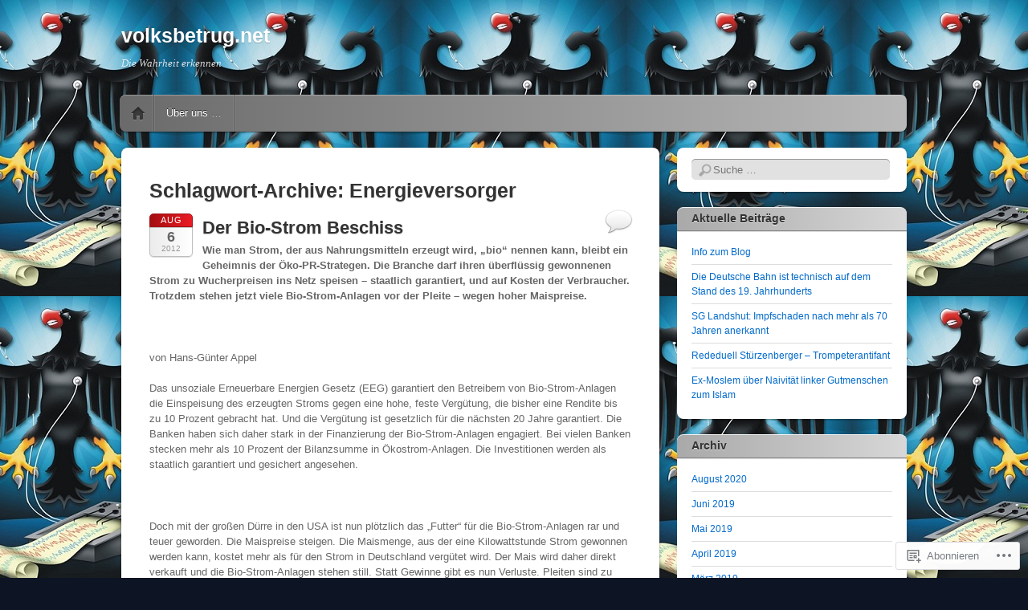

--- FILE ---
content_type: text/html; charset=UTF-8
request_url: https://volksbetrugpunktnet.wordpress.com/tag/energieversorger/
body_size: 16690
content:
<!DOCTYPE html>
<!--[if IE 6]>
<html id="ie6" lang="de-DE">
<![endif]-->
<!--[if IE 7]>
<html id="ie7" lang="de-DE">
<![endif]-->
<!--[if IE 8]>
<html id="ie8" lang="de-DE">
<![endif]-->
<!--[if !(IE 6) & !(IE 7) & !(IE 8)]><!-->
<html lang="de-DE">
<!--<![endif]-->
<head>
<meta charset="UTF-8" />
<meta name="viewport" content="width=device-width" />
<title>Energieversorger | volksbetrug.net</title>
<link rel="profile" href="http://gmpg.org/xfn/11" />
<link rel="pingback" href="https://volksbetrugpunktnet.wordpress.com/xmlrpc.php" />
<!--[if lt IE 9]>
<script src="https://s0.wp.com/wp-content/themes/pub/itheme2/js/html5.js?m=1317755580i" type="text/javascript"></script>
<![endif]-->

<meta name='robots' content='max-image-preview:large' />
<link rel='dns-prefetch' href='//s0.wp.com' />
<link rel="alternate" type="application/rss+xml" title="volksbetrug.net &raquo; Feed" href="https://volksbetrugpunktnet.wordpress.com/feed/" />
<link rel="alternate" type="application/rss+xml" title="volksbetrug.net &raquo; Kommentar-Feed" href="https://volksbetrugpunktnet.wordpress.com/comments/feed/" />
<link rel="alternate" type="application/rss+xml" title="volksbetrug.net &raquo; Energieversorger Schlagwort-Feed" href="https://volksbetrugpunktnet.wordpress.com/tag/energieversorger/feed/" />
	<script type="text/javascript">
		/* <![CDATA[ */
		function addLoadEvent(func) {
			var oldonload = window.onload;
			if (typeof window.onload != 'function') {
				window.onload = func;
			} else {
				window.onload = function () {
					oldonload();
					func();
				}
			}
		}
		/* ]]> */
	</script>
	<style id='wp-emoji-styles-inline-css'>

	img.wp-smiley, img.emoji {
		display: inline !important;
		border: none !important;
		box-shadow: none !important;
		height: 1em !important;
		width: 1em !important;
		margin: 0 0.07em !important;
		vertical-align: -0.1em !important;
		background: none !important;
		padding: 0 !important;
	}
/*# sourceURL=wp-emoji-styles-inline-css */
</style>
<link crossorigin='anonymous' rel='stylesheet' id='all-css-2-1' href='/wp-content/plugins/gutenberg-core/v22.2.0/build/styles/block-library/style.css?m=1764855221i&cssminify=yes' type='text/css' media='all' />
<style id='wp-block-library-inline-css'>
.has-text-align-justify {
	text-align:justify;
}
.has-text-align-justify{text-align:justify;}

/*# sourceURL=wp-block-library-inline-css */
</style><style id='global-styles-inline-css'>
:root{--wp--preset--aspect-ratio--square: 1;--wp--preset--aspect-ratio--4-3: 4/3;--wp--preset--aspect-ratio--3-4: 3/4;--wp--preset--aspect-ratio--3-2: 3/2;--wp--preset--aspect-ratio--2-3: 2/3;--wp--preset--aspect-ratio--16-9: 16/9;--wp--preset--aspect-ratio--9-16: 9/16;--wp--preset--color--black: #000000;--wp--preset--color--cyan-bluish-gray: #abb8c3;--wp--preset--color--white: #ffffff;--wp--preset--color--pale-pink: #f78da7;--wp--preset--color--vivid-red: #cf2e2e;--wp--preset--color--luminous-vivid-orange: #ff6900;--wp--preset--color--luminous-vivid-amber: #fcb900;--wp--preset--color--light-green-cyan: #7bdcb5;--wp--preset--color--vivid-green-cyan: #00d084;--wp--preset--color--pale-cyan-blue: #8ed1fc;--wp--preset--color--vivid-cyan-blue: #0693e3;--wp--preset--color--vivid-purple: #9b51e0;--wp--preset--gradient--vivid-cyan-blue-to-vivid-purple: linear-gradient(135deg,rgb(6,147,227) 0%,rgb(155,81,224) 100%);--wp--preset--gradient--light-green-cyan-to-vivid-green-cyan: linear-gradient(135deg,rgb(122,220,180) 0%,rgb(0,208,130) 100%);--wp--preset--gradient--luminous-vivid-amber-to-luminous-vivid-orange: linear-gradient(135deg,rgb(252,185,0) 0%,rgb(255,105,0) 100%);--wp--preset--gradient--luminous-vivid-orange-to-vivid-red: linear-gradient(135deg,rgb(255,105,0) 0%,rgb(207,46,46) 100%);--wp--preset--gradient--very-light-gray-to-cyan-bluish-gray: linear-gradient(135deg,rgb(238,238,238) 0%,rgb(169,184,195) 100%);--wp--preset--gradient--cool-to-warm-spectrum: linear-gradient(135deg,rgb(74,234,220) 0%,rgb(151,120,209) 20%,rgb(207,42,186) 40%,rgb(238,44,130) 60%,rgb(251,105,98) 80%,rgb(254,248,76) 100%);--wp--preset--gradient--blush-light-purple: linear-gradient(135deg,rgb(255,206,236) 0%,rgb(152,150,240) 100%);--wp--preset--gradient--blush-bordeaux: linear-gradient(135deg,rgb(254,205,165) 0%,rgb(254,45,45) 50%,rgb(107,0,62) 100%);--wp--preset--gradient--luminous-dusk: linear-gradient(135deg,rgb(255,203,112) 0%,rgb(199,81,192) 50%,rgb(65,88,208) 100%);--wp--preset--gradient--pale-ocean: linear-gradient(135deg,rgb(255,245,203) 0%,rgb(182,227,212) 50%,rgb(51,167,181) 100%);--wp--preset--gradient--electric-grass: linear-gradient(135deg,rgb(202,248,128) 0%,rgb(113,206,126) 100%);--wp--preset--gradient--midnight: linear-gradient(135deg,rgb(2,3,129) 0%,rgb(40,116,252) 100%);--wp--preset--font-size--small: 13px;--wp--preset--font-size--medium: 20px;--wp--preset--font-size--large: 36px;--wp--preset--font-size--x-large: 42px;--wp--preset--font-family--albert-sans: 'Albert Sans', sans-serif;--wp--preset--font-family--alegreya: Alegreya, serif;--wp--preset--font-family--arvo: Arvo, serif;--wp--preset--font-family--bodoni-moda: 'Bodoni Moda', serif;--wp--preset--font-family--bricolage-grotesque: 'Bricolage Grotesque', sans-serif;--wp--preset--font-family--cabin: Cabin, sans-serif;--wp--preset--font-family--chivo: Chivo, sans-serif;--wp--preset--font-family--commissioner: Commissioner, sans-serif;--wp--preset--font-family--cormorant: Cormorant, serif;--wp--preset--font-family--courier-prime: 'Courier Prime', monospace;--wp--preset--font-family--crimson-pro: 'Crimson Pro', serif;--wp--preset--font-family--dm-mono: 'DM Mono', monospace;--wp--preset--font-family--dm-sans: 'DM Sans', sans-serif;--wp--preset--font-family--dm-serif-display: 'DM Serif Display', serif;--wp--preset--font-family--domine: Domine, serif;--wp--preset--font-family--eb-garamond: 'EB Garamond', serif;--wp--preset--font-family--epilogue: Epilogue, sans-serif;--wp--preset--font-family--fahkwang: Fahkwang, sans-serif;--wp--preset--font-family--figtree: Figtree, sans-serif;--wp--preset--font-family--fira-sans: 'Fira Sans', sans-serif;--wp--preset--font-family--fjalla-one: 'Fjalla One', sans-serif;--wp--preset--font-family--fraunces: Fraunces, serif;--wp--preset--font-family--gabarito: Gabarito, system-ui;--wp--preset--font-family--ibm-plex-mono: 'IBM Plex Mono', monospace;--wp--preset--font-family--ibm-plex-sans: 'IBM Plex Sans', sans-serif;--wp--preset--font-family--ibarra-real-nova: 'Ibarra Real Nova', serif;--wp--preset--font-family--instrument-serif: 'Instrument Serif', serif;--wp--preset--font-family--inter: Inter, sans-serif;--wp--preset--font-family--josefin-sans: 'Josefin Sans', sans-serif;--wp--preset--font-family--jost: Jost, sans-serif;--wp--preset--font-family--libre-baskerville: 'Libre Baskerville', serif;--wp--preset--font-family--libre-franklin: 'Libre Franklin', sans-serif;--wp--preset--font-family--literata: Literata, serif;--wp--preset--font-family--lora: Lora, serif;--wp--preset--font-family--merriweather: Merriweather, serif;--wp--preset--font-family--montserrat: Montserrat, sans-serif;--wp--preset--font-family--newsreader: Newsreader, serif;--wp--preset--font-family--noto-sans-mono: 'Noto Sans Mono', sans-serif;--wp--preset--font-family--nunito: Nunito, sans-serif;--wp--preset--font-family--open-sans: 'Open Sans', sans-serif;--wp--preset--font-family--overpass: Overpass, sans-serif;--wp--preset--font-family--pt-serif: 'PT Serif', serif;--wp--preset--font-family--petrona: Petrona, serif;--wp--preset--font-family--piazzolla: Piazzolla, serif;--wp--preset--font-family--playfair-display: 'Playfair Display', serif;--wp--preset--font-family--plus-jakarta-sans: 'Plus Jakarta Sans', sans-serif;--wp--preset--font-family--poppins: Poppins, sans-serif;--wp--preset--font-family--raleway: Raleway, sans-serif;--wp--preset--font-family--roboto: Roboto, sans-serif;--wp--preset--font-family--roboto-slab: 'Roboto Slab', serif;--wp--preset--font-family--rubik: Rubik, sans-serif;--wp--preset--font-family--rufina: Rufina, serif;--wp--preset--font-family--sora: Sora, sans-serif;--wp--preset--font-family--source-sans-3: 'Source Sans 3', sans-serif;--wp--preset--font-family--source-serif-4: 'Source Serif 4', serif;--wp--preset--font-family--space-mono: 'Space Mono', monospace;--wp--preset--font-family--syne: Syne, sans-serif;--wp--preset--font-family--texturina: Texturina, serif;--wp--preset--font-family--urbanist: Urbanist, sans-serif;--wp--preset--font-family--work-sans: 'Work Sans', sans-serif;--wp--preset--spacing--20: 0.44rem;--wp--preset--spacing--30: 0.67rem;--wp--preset--spacing--40: 1rem;--wp--preset--spacing--50: 1.5rem;--wp--preset--spacing--60: 2.25rem;--wp--preset--spacing--70: 3.38rem;--wp--preset--spacing--80: 5.06rem;--wp--preset--shadow--natural: 6px 6px 9px rgba(0, 0, 0, 0.2);--wp--preset--shadow--deep: 12px 12px 50px rgba(0, 0, 0, 0.4);--wp--preset--shadow--sharp: 6px 6px 0px rgba(0, 0, 0, 0.2);--wp--preset--shadow--outlined: 6px 6px 0px -3px rgb(255, 255, 255), 6px 6px rgb(0, 0, 0);--wp--preset--shadow--crisp: 6px 6px 0px rgb(0, 0, 0);}:where(.is-layout-flex){gap: 0.5em;}:where(.is-layout-grid){gap: 0.5em;}body .is-layout-flex{display: flex;}.is-layout-flex{flex-wrap: wrap;align-items: center;}.is-layout-flex > :is(*, div){margin: 0;}body .is-layout-grid{display: grid;}.is-layout-grid > :is(*, div){margin: 0;}:where(.wp-block-columns.is-layout-flex){gap: 2em;}:where(.wp-block-columns.is-layout-grid){gap: 2em;}:where(.wp-block-post-template.is-layout-flex){gap: 1.25em;}:where(.wp-block-post-template.is-layout-grid){gap: 1.25em;}.has-black-color{color: var(--wp--preset--color--black) !important;}.has-cyan-bluish-gray-color{color: var(--wp--preset--color--cyan-bluish-gray) !important;}.has-white-color{color: var(--wp--preset--color--white) !important;}.has-pale-pink-color{color: var(--wp--preset--color--pale-pink) !important;}.has-vivid-red-color{color: var(--wp--preset--color--vivid-red) !important;}.has-luminous-vivid-orange-color{color: var(--wp--preset--color--luminous-vivid-orange) !important;}.has-luminous-vivid-amber-color{color: var(--wp--preset--color--luminous-vivid-amber) !important;}.has-light-green-cyan-color{color: var(--wp--preset--color--light-green-cyan) !important;}.has-vivid-green-cyan-color{color: var(--wp--preset--color--vivid-green-cyan) !important;}.has-pale-cyan-blue-color{color: var(--wp--preset--color--pale-cyan-blue) !important;}.has-vivid-cyan-blue-color{color: var(--wp--preset--color--vivid-cyan-blue) !important;}.has-vivid-purple-color{color: var(--wp--preset--color--vivid-purple) !important;}.has-black-background-color{background-color: var(--wp--preset--color--black) !important;}.has-cyan-bluish-gray-background-color{background-color: var(--wp--preset--color--cyan-bluish-gray) !important;}.has-white-background-color{background-color: var(--wp--preset--color--white) !important;}.has-pale-pink-background-color{background-color: var(--wp--preset--color--pale-pink) !important;}.has-vivid-red-background-color{background-color: var(--wp--preset--color--vivid-red) !important;}.has-luminous-vivid-orange-background-color{background-color: var(--wp--preset--color--luminous-vivid-orange) !important;}.has-luminous-vivid-amber-background-color{background-color: var(--wp--preset--color--luminous-vivid-amber) !important;}.has-light-green-cyan-background-color{background-color: var(--wp--preset--color--light-green-cyan) !important;}.has-vivid-green-cyan-background-color{background-color: var(--wp--preset--color--vivid-green-cyan) !important;}.has-pale-cyan-blue-background-color{background-color: var(--wp--preset--color--pale-cyan-blue) !important;}.has-vivid-cyan-blue-background-color{background-color: var(--wp--preset--color--vivid-cyan-blue) !important;}.has-vivid-purple-background-color{background-color: var(--wp--preset--color--vivid-purple) !important;}.has-black-border-color{border-color: var(--wp--preset--color--black) !important;}.has-cyan-bluish-gray-border-color{border-color: var(--wp--preset--color--cyan-bluish-gray) !important;}.has-white-border-color{border-color: var(--wp--preset--color--white) !important;}.has-pale-pink-border-color{border-color: var(--wp--preset--color--pale-pink) !important;}.has-vivid-red-border-color{border-color: var(--wp--preset--color--vivid-red) !important;}.has-luminous-vivid-orange-border-color{border-color: var(--wp--preset--color--luminous-vivid-orange) !important;}.has-luminous-vivid-amber-border-color{border-color: var(--wp--preset--color--luminous-vivid-amber) !important;}.has-light-green-cyan-border-color{border-color: var(--wp--preset--color--light-green-cyan) !important;}.has-vivid-green-cyan-border-color{border-color: var(--wp--preset--color--vivid-green-cyan) !important;}.has-pale-cyan-blue-border-color{border-color: var(--wp--preset--color--pale-cyan-blue) !important;}.has-vivid-cyan-blue-border-color{border-color: var(--wp--preset--color--vivid-cyan-blue) !important;}.has-vivid-purple-border-color{border-color: var(--wp--preset--color--vivid-purple) !important;}.has-vivid-cyan-blue-to-vivid-purple-gradient-background{background: var(--wp--preset--gradient--vivid-cyan-blue-to-vivid-purple) !important;}.has-light-green-cyan-to-vivid-green-cyan-gradient-background{background: var(--wp--preset--gradient--light-green-cyan-to-vivid-green-cyan) !important;}.has-luminous-vivid-amber-to-luminous-vivid-orange-gradient-background{background: var(--wp--preset--gradient--luminous-vivid-amber-to-luminous-vivid-orange) !important;}.has-luminous-vivid-orange-to-vivid-red-gradient-background{background: var(--wp--preset--gradient--luminous-vivid-orange-to-vivid-red) !important;}.has-very-light-gray-to-cyan-bluish-gray-gradient-background{background: var(--wp--preset--gradient--very-light-gray-to-cyan-bluish-gray) !important;}.has-cool-to-warm-spectrum-gradient-background{background: var(--wp--preset--gradient--cool-to-warm-spectrum) !important;}.has-blush-light-purple-gradient-background{background: var(--wp--preset--gradient--blush-light-purple) !important;}.has-blush-bordeaux-gradient-background{background: var(--wp--preset--gradient--blush-bordeaux) !important;}.has-luminous-dusk-gradient-background{background: var(--wp--preset--gradient--luminous-dusk) !important;}.has-pale-ocean-gradient-background{background: var(--wp--preset--gradient--pale-ocean) !important;}.has-electric-grass-gradient-background{background: var(--wp--preset--gradient--electric-grass) !important;}.has-midnight-gradient-background{background: var(--wp--preset--gradient--midnight) !important;}.has-small-font-size{font-size: var(--wp--preset--font-size--small) !important;}.has-medium-font-size{font-size: var(--wp--preset--font-size--medium) !important;}.has-large-font-size{font-size: var(--wp--preset--font-size--large) !important;}.has-x-large-font-size{font-size: var(--wp--preset--font-size--x-large) !important;}.has-albert-sans-font-family{font-family: var(--wp--preset--font-family--albert-sans) !important;}.has-alegreya-font-family{font-family: var(--wp--preset--font-family--alegreya) !important;}.has-arvo-font-family{font-family: var(--wp--preset--font-family--arvo) !important;}.has-bodoni-moda-font-family{font-family: var(--wp--preset--font-family--bodoni-moda) !important;}.has-bricolage-grotesque-font-family{font-family: var(--wp--preset--font-family--bricolage-grotesque) !important;}.has-cabin-font-family{font-family: var(--wp--preset--font-family--cabin) !important;}.has-chivo-font-family{font-family: var(--wp--preset--font-family--chivo) !important;}.has-commissioner-font-family{font-family: var(--wp--preset--font-family--commissioner) !important;}.has-cormorant-font-family{font-family: var(--wp--preset--font-family--cormorant) !important;}.has-courier-prime-font-family{font-family: var(--wp--preset--font-family--courier-prime) !important;}.has-crimson-pro-font-family{font-family: var(--wp--preset--font-family--crimson-pro) !important;}.has-dm-mono-font-family{font-family: var(--wp--preset--font-family--dm-mono) !important;}.has-dm-sans-font-family{font-family: var(--wp--preset--font-family--dm-sans) !important;}.has-dm-serif-display-font-family{font-family: var(--wp--preset--font-family--dm-serif-display) !important;}.has-domine-font-family{font-family: var(--wp--preset--font-family--domine) !important;}.has-eb-garamond-font-family{font-family: var(--wp--preset--font-family--eb-garamond) !important;}.has-epilogue-font-family{font-family: var(--wp--preset--font-family--epilogue) !important;}.has-fahkwang-font-family{font-family: var(--wp--preset--font-family--fahkwang) !important;}.has-figtree-font-family{font-family: var(--wp--preset--font-family--figtree) !important;}.has-fira-sans-font-family{font-family: var(--wp--preset--font-family--fira-sans) !important;}.has-fjalla-one-font-family{font-family: var(--wp--preset--font-family--fjalla-one) !important;}.has-fraunces-font-family{font-family: var(--wp--preset--font-family--fraunces) !important;}.has-gabarito-font-family{font-family: var(--wp--preset--font-family--gabarito) !important;}.has-ibm-plex-mono-font-family{font-family: var(--wp--preset--font-family--ibm-plex-mono) !important;}.has-ibm-plex-sans-font-family{font-family: var(--wp--preset--font-family--ibm-plex-sans) !important;}.has-ibarra-real-nova-font-family{font-family: var(--wp--preset--font-family--ibarra-real-nova) !important;}.has-instrument-serif-font-family{font-family: var(--wp--preset--font-family--instrument-serif) !important;}.has-inter-font-family{font-family: var(--wp--preset--font-family--inter) !important;}.has-josefin-sans-font-family{font-family: var(--wp--preset--font-family--josefin-sans) !important;}.has-jost-font-family{font-family: var(--wp--preset--font-family--jost) !important;}.has-libre-baskerville-font-family{font-family: var(--wp--preset--font-family--libre-baskerville) !important;}.has-libre-franklin-font-family{font-family: var(--wp--preset--font-family--libre-franklin) !important;}.has-literata-font-family{font-family: var(--wp--preset--font-family--literata) !important;}.has-lora-font-family{font-family: var(--wp--preset--font-family--lora) !important;}.has-merriweather-font-family{font-family: var(--wp--preset--font-family--merriweather) !important;}.has-montserrat-font-family{font-family: var(--wp--preset--font-family--montserrat) !important;}.has-newsreader-font-family{font-family: var(--wp--preset--font-family--newsreader) !important;}.has-noto-sans-mono-font-family{font-family: var(--wp--preset--font-family--noto-sans-mono) !important;}.has-nunito-font-family{font-family: var(--wp--preset--font-family--nunito) !important;}.has-open-sans-font-family{font-family: var(--wp--preset--font-family--open-sans) !important;}.has-overpass-font-family{font-family: var(--wp--preset--font-family--overpass) !important;}.has-pt-serif-font-family{font-family: var(--wp--preset--font-family--pt-serif) !important;}.has-petrona-font-family{font-family: var(--wp--preset--font-family--petrona) !important;}.has-piazzolla-font-family{font-family: var(--wp--preset--font-family--piazzolla) !important;}.has-playfair-display-font-family{font-family: var(--wp--preset--font-family--playfair-display) !important;}.has-plus-jakarta-sans-font-family{font-family: var(--wp--preset--font-family--plus-jakarta-sans) !important;}.has-poppins-font-family{font-family: var(--wp--preset--font-family--poppins) !important;}.has-raleway-font-family{font-family: var(--wp--preset--font-family--raleway) !important;}.has-roboto-font-family{font-family: var(--wp--preset--font-family--roboto) !important;}.has-roboto-slab-font-family{font-family: var(--wp--preset--font-family--roboto-slab) !important;}.has-rubik-font-family{font-family: var(--wp--preset--font-family--rubik) !important;}.has-rufina-font-family{font-family: var(--wp--preset--font-family--rufina) !important;}.has-sora-font-family{font-family: var(--wp--preset--font-family--sora) !important;}.has-source-sans-3-font-family{font-family: var(--wp--preset--font-family--source-sans-3) !important;}.has-source-serif-4-font-family{font-family: var(--wp--preset--font-family--source-serif-4) !important;}.has-space-mono-font-family{font-family: var(--wp--preset--font-family--space-mono) !important;}.has-syne-font-family{font-family: var(--wp--preset--font-family--syne) !important;}.has-texturina-font-family{font-family: var(--wp--preset--font-family--texturina) !important;}.has-urbanist-font-family{font-family: var(--wp--preset--font-family--urbanist) !important;}.has-work-sans-font-family{font-family: var(--wp--preset--font-family--work-sans) !important;}
/*# sourceURL=global-styles-inline-css */
</style>

<style id='classic-theme-styles-inline-css'>
/*! This file is auto-generated */
.wp-block-button__link{color:#fff;background-color:#32373c;border-radius:9999px;box-shadow:none;text-decoration:none;padding:calc(.667em + 2px) calc(1.333em + 2px);font-size:1.125em}.wp-block-file__button{background:#32373c;color:#fff;text-decoration:none}
/*# sourceURL=/wp-includes/css/classic-themes.min.css */
</style>
<link crossorigin='anonymous' rel='stylesheet' id='all-css-4-1' href='/_static/??-eJyFj+sKwjAMhV/INOyClx/is7RdnNV2LU3n8O3NFHQi6J9wzuF8IcEpgY1DoaFg8mPvBkYbjY/2wliraqsqYBeSJ8h0VS12jsurAVxunpRlXuFiURjhvSuT5CHpMjcCdU6TpyC1X9iUhAFjUiZmkBncGKCcBOQv7hljGg26h67x712Z5INeZI/SWthfUE8R5G9dXBw+DBy9dnlGD2FfbdpqvWuapj7fATt0gXA=&cssminify=yes' type='text/css' media='all' />
<link crossorigin='anonymous' rel='stylesheet' id='print-css-5-1' href='/wp-content/mu-plugins/global-print/global-print.css?m=1465851035i&cssminify=yes' type='text/css' media='print' />
<style id='jetpack-global-styles-frontend-style-inline-css'>
:root { --font-headings: unset; --font-base: unset; --font-headings-default: -apple-system,BlinkMacSystemFont,"Segoe UI",Roboto,Oxygen-Sans,Ubuntu,Cantarell,"Helvetica Neue",sans-serif; --font-base-default: -apple-system,BlinkMacSystemFont,"Segoe UI",Roboto,Oxygen-Sans,Ubuntu,Cantarell,"Helvetica Neue",sans-serif;}
/*# sourceURL=jetpack-global-styles-frontend-style-inline-css */
</style>
<link crossorigin='anonymous' rel='stylesheet' id='all-css-8-1' href='/wp-content/themes/h4/global.css?m=1420737423i&cssminify=yes' type='text/css' media='all' />
<script type="text/javascript" id="wpcom-actionbar-placeholder-js-extra">
/* <![CDATA[ */
var actionbardata = {"siteID":"34557338","postID":"0","siteURL":"https://volksbetrugpunktnet.wordpress.com","xhrURL":"https://volksbetrugpunktnet.wordpress.com/wp-admin/admin-ajax.php","nonce":"8d63a61e57","isLoggedIn":"","statusMessage":"","subsEmailDefault":"instantly","proxyScriptUrl":"https://s0.wp.com/wp-content/js/wpcom-proxy-request.js?m=1513050504i&amp;ver=20211021","i18n":{"followedText":"Neue Beitr\u00e4ge von dieser Website erscheinen nun in deinem \u003Ca href=\"https://wordpress.com/reader\"\u003EReader\u003C/a\u003E","foldBar":"Diese Leiste einklappen","unfoldBar":"Diese Leiste aufklappen","shortLinkCopied":"Kurzlink in Zwischenablage kopiert"}};
//# sourceURL=wpcom-actionbar-placeholder-js-extra
/* ]]> */
</script>
<script type="text/javascript" id="jetpack-mu-wpcom-settings-js-before">
/* <![CDATA[ */
var JETPACK_MU_WPCOM_SETTINGS = {"assetsUrl":"https://s0.wp.com/wp-content/mu-plugins/jetpack-mu-wpcom-plugin/moon/jetpack_vendor/automattic/jetpack-mu-wpcom/src/build/"};
//# sourceURL=jetpack-mu-wpcom-settings-js-before
/* ]]> */
</script>
<script crossorigin='anonymous' type='text/javascript'  src='/wp-content/js/rlt-proxy.js?m=1720530689i'></script>
<script type="text/javascript" id="rlt-proxy-js-after">
/* <![CDATA[ */
	rltInitialize( {"token":null,"iframeOrigins":["https:\/\/widgets.wp.com"]} );
//# sourceURL=rlt-proxy-js-after
/* ]]> */
</script>
<link rel="EditURI" type="application/rsd+xml" title="RSD" href="https://volksbetrugpunktnet.wordpress.com/xmlrpc.php?rsd" />
<meta name="generator" content="WordPress.com" />

<!-- Jetpack Open Graph Tags -->
<meta property="og:type" content="website" />
<meta property="og:title" content="Energieversorger &#8211; volksbetrug.net" />
<meta property="og:url" content="https://volksbetrugpunktnet.wordpress.com/tag/energieversorger/" />
<meta property="og:site_name" content="volksbetrug.net" />
<meta property="og:image" content="https://secure.gravatar.com/blavatar/b7f6c194dfe92ddfe3c8661de1e76161d6f3dac301223d4a67a6dc011b5c4b0f?s=200&#038;ts=1768982491" />
<meta property="og:image:width" content="200" />
<meta property="og:image:height" content="200" />
<meta property="og:image:alt" content="" />
<meta property="og:locale" content="de_DE" />
<meta property="fb:app_id" content="249643311490" />
<meta name="twitter:creator" content="@VOLKSBETRUG" />
<meta name="twitter:site" content="@VOLKSBETRUG" />

<!-- End Jetpack Open Graph Tags -->
<link rel="shortcut icon" type="image/x-icon" href="https://secure.gravatar.com/blavatar/b7f6c194dfe92ddfe3c8661de1e76161d6f3dac301223d4a67a6dc011b5c4b0f?s=32" sizes="16x16" />
<link rel="icon" type="image/x-icon" href="https://secure.gravatar.com/blavatar/b7f6c194dfe92ddfe3c8661de1e76161d6f3dac301223d4a67a6dc011b5c4b0f?s=32" sizes="16x16" />
<link rel="apple-touch-icon" href="https://secure.gravatar.com/blavatar/b7f6c194dfe92ddfe3c8661de1e76161d6f3dac301223d4a67a6dc011b5c4b0f?s=114" />
<link rel='openid.server' href='https://volksbetrugpunktnet.wordpress.com/?openidserver=1' />
<link rel='openid.delegate' href='https://volksbetrugpunktnet.wordpress.com/' />
<link rel="search" type="application/opensearchdescription+xml" href="https://volksbetrugpunktnet.wordpress.com/osd.xml" title="volksbetrug.net" />
<link rel="search" type="application/opensearchdescription+xml" href="https://s1.wp.com/opensearch.xml" title="WordPress.com" />
		<style type="text/css">
			.recentcomments a {
				display: inline !important;
				padding: 0 !important;
				margin: 0 !important;
			}

			table.recentcommentsavatartop img.avatar, table.recentcommentsavatarend img.avatar {
				border: 0px;
				margin: 0;
			}

			table.recentcommentsavatartop a, table.recentcommentsavatarend a {
				border: 0px !important;
				background-color: transparent !important;
			}

			td.recentcommentsavatarend, td.recentcommentsavatartop {
				padding: 0px 0px 1px 0px;
				margin: 0px;
			}

			td.recentcommentstextend {
				border: none !important;
				padding: 0px 0px 2px 10px;
			}

			.rtl td.recentcommentstextend {
				padding: 0px 10px 2px 0px;
			}

			td.recentcommentstexttop {
				border: none;
				padding: 0px 0px 0px 10px;
			}

			.rtl td.recentcommentstexttop {
				padding: 0px 10px 0px 0px;
			}
		</style>
		<meta name="description" content="Beiträge über Energieversorger von volksbetrugpunktnet" />
	<style type="text/css">
			#site-title a,
		#site-description {
			color: #ffffff !important;
		}
		</style>
	<style type="text/css" id="custom-background-css">
body.custom-background { background-image: url("https://volksbetrugpunktnet.files.wordpress.com/2013/07/idr4.jpg"); background-position: center top; background-size: auto; background-repeat: repeat; background-attachment: scroll; }
</style>
	</head>

<body class="archive tag tag-energieversorger tag-1388865 custom-background wp-theme-pubitheme2 customizer-styles-applied indexed jetpack-reblog-enabled">
<div id="page" class="hfeed">
	<header id="masthead" role="banner">
		<hgroup>
			<h1 id="site-title"><a href="https://volksbetrugpunktnet.wordpress.com/" title="volksbetrug.net" rel="home">volksbetrug.net</a></h1>
			<h2 id="site-description">Die Wahrheit erkennen</h2>
		</hgroup>

				<nav id="access" role="navigation">
			<h1 class="assistive-text section-heading">Hauptmenü</h1>
			<div class="assistive-text skip-link"><a href="#content" title="Zum Inhalt springen">Zum Inhalt springen</a></div>

			<div class="menu"><ul>
<li ><a href="https://volksbetrugpunktnet.wordpress.com/">Startseite</a></li><li class="page_item page-item-2"><a href="https://volksbetrugpunktnet.wordpress.com/about/">Über uns &#8230;</a></li>
</ul></div>
		</nav><!-- #access -->
	</header><!-- #masthead -->

	<div id="main">
		<section id="primary">
			<div id="content" role="main">

			
				<header class="page-header">
					<h1 class="page-title">Schlagwort-Archive: <span>Energieversorger</span></h1>

									</header>

				
					<nav id="nav-above">
		<h1 class="assistive-text section-heading">Beitragsnavigation</h1>

	
	</nav><!-- #nav-above -->
	
								
					
<article id="post-6661" class="post-6661 post type-post status-publish format-standard hentry category-brd-medien category-finanzen category-politik tag-eeg tag-energieversorger tag-engagiert tag-envia tag-erneuerbare-energien-gesetz tag-klima tag-klimawandel tag-klimawende tag-strom tag-strompreise tag-stromtarifrechner tag-stromtarifwechsel tag-vattenfall tag-volksbetrug tag-volksbetrug-net">
	<header class="entry-header">
		
		<div class="post-date">
					<a href="https://volksbetrugpunktnet.wordpress.com/2012/08/06/der-bio-strom-beschiss/" title="Permalink zu Der Bio-Strom Beschiss" rel="bookmark">
				<span class="month">Aug</span>
				<span class="day">6</span>
				<span class="year">2012</span>
			</a>
				</div>

				
							<h1 class="entry-title">
									<a href="https://volksbetrugpunktnet.wordpress.com/2012/08/06/der-bio-strom-beschiss/" rel="bookmark">Der Bio-Strom Beschiss</a>
							</h1>
			</header><!-- .entry-header -->

		<div class="entry-content">
		<p><strong>Wie man Strom, der aus Nahrungsmitteln erzeugt wird, &#8222;bio&#8220; nennen kann, bleibt ein Geheimnis der Öko-PR-Strategen. Die Branche darf ihren überflüssig gewonnenen Strom zu Wucherpreisen ins Netz speisen &#8211; staatlich garantiert, und auf Kosten der Verbraucher. Trotzdem stehen jetzt viele Bio-Strom-Anlagen vor der Pleite &#8211; wegen hoher Maispreise. </strong></p>
<p>&nbsp;</p>
<p>von Hans-Günter Appel</p>
<p>Das unsoziale Erneuerbare Energien Gesetz (EEG) garantiert den Betreibern von Bio-Strom-Anlagen die Einspeisung des erzeugten Stroms gegen eine hohe, feste Vergütung, die bisher eine Rendite bis zu 10 Prozent gebracht hat. Und die Vergütung ist gesetzlich für die nächsten 20 Jahre garantiert. Die Banken haben sich daher stark in der Finanzierung der Bio-Strom-Anlagen engagiert. Bei vielen Banken stecken mehr als 10 Prozent der Bilanzsumme in Ökostrom-Anlagen. Die Investitionen werden als staatlich garantiert und gesichert angesehen.</p>
<p>&nbsp;</p>
<p>Doch mit der großen Dürre in den USA ist nun plötzlich das „Futter“ für die Bio-Strom-Anlagen rar und teuer geworden. Die Maispreise steigen. Die Maismenge, aus der eine Kilowattstunde Strom gewonnen werden kann, kostet mehr als für den Strom in Deutschland vergütet wird. Der Mais wird daher direkt verkauft und die Bio-Strom-Anlagen stehen still. Statt Gewinne gibt es nun Verluste. Pleiten sind zu erwarten. Und die Banken werden vergeblich auf Zinsen und die Rückzahlung der Kredite hoffen.</p>
<p>&nbsp;</p>
<p>Das unsoziale EEG hat nun auch die Ökostrom-Gewinner erreicht, die bisher bei der Umverteilung von unten noch oben kräftig profitiert hatten. Es zeigt sich wieder einmal, dass Subventionen letztendlich denjenigen treffen, der einen Vorteil haben sollte. Das planwirtschaftliche EEG passt nicht in eine freie Marktwirtschaft. Es macht uns alle ärmer durch weiter schnell steigende Strompreise. Es schadet massiv der deutschen Volkswirtschaft.</p>
<p>&nbsp;</p>
<p>Die Nationale Anti-EEG Bewegung e.V. (NAEB), <a href="http://www.naeb.info/" target="_blank">www.naeb.info</a>,  fordert daher von der Regierung und den Abgeordneten, den Amtseid zu erfüllen und Schaden vom deutschen Volk abzuwenden. Dazu gehört die Abschaffung des unsozialen EEG. Helfen Sie uns dabei und werden Sie Mitglied bei NAEB. Nur vereint können wir die Umweltzerstörung durch die Verspargelung der Landschaft mit immer größeren Windrädern, durch die Bedeckung immer größerer Flächen mit unrentablen Solar-Strom-Anlagen und durch Mais-Monokulturen beenden.</p>
<p>&nbsp;</p>
<p><strong>Erhöhung der Ökostrom-Umlage kostet deutsche Haushalte 1.120 Euro </strong></p>
<div id=":33i">Der Anstieg der EEG-Umlage für die Förderung der erneuerbaren Energien im kommenden Jahr wird einen deutschen Musterhaushalt (Verbrauch 4.000 Kilowattstunden) mit 1.120 Euro belasten. Das berichtet die &#8222;Bild-Zeitung&#8220; unter Berufung auf Berechnungen des Rheinisch-Westfälischen Instituts für Wirtschaftsforschung (RWI).</div>
<div></div>
<div>So werde die Ökosteuer-Umlage aller Voraussicht nach von derzeit 3,6 Cent auf 5 Cent je Kilowattstunde Strom ansteigen. Die Mehrkosten für einen Durchschnittshaushalt würden demnach 56 Euro im Jahr betragen. Manuel Frondel, RWI-Energie-Experte, sagte der &#8222;Bild-Zeitung&#8220;: &#8222;Wir zahlen die Ökostrom-Umlage noch mindestens 20 Jahre, also bis 2032. Ein durchschnittlicher Haushalt hat durch die Erhöhung der EEG-Umlage insgesamt Mehrkosten von 1120 Euro.&#8220;</div>
<p><a href="http://www.naeb.info/" target="_blank">www.naeb.info</a></p>
			</div><!-- .entry-content -->
	
	<footer class="entry-meta">
					von <a href="https://volksbetrugpunktnet.wordpress.com" title="Besuche volksbetrugpunktnets Website" rel="author external">volksbetrugpunktnet</a>
						<span class="sep"> &#149; </span>
			<span class="cat-links">
				Veröffentlicht in <a href="https://volksbetrugpunktnet.wordpress.com/category/brd-medien/" rel="category tag">BRD Medien</a>, <a href="https://volksbetrugpunktnet.wordpress.com/category/finanzen/" rel="category tag">Finanzen</a>, <a href="https://volksbetrugpunktnet.wordpress.com/category/politik/" rel="category tag">Politik</a>			</span>
			
			<span class="sep"> &#149; </span><span class="tag-links">Verschlagwortet mit <a href="https://volksbetrugpunktnet.wordpress.com/tag/eeg/" rel="tag">eeg</a>, <a href="https://volksbetrugpunktnet.wordpress.com/tag/energieversorger/" rel="tag">Energieversorger</a>, <a href="https://volksbetrugpunktnet.wordpress.com/tag/engagiert/" rel="tag">engagiert</a>, <a href="https://volksbetrugpunktnet.wordpress.com/tag/envia/" rel="tag">Envia</a>, <a href="https://volksbetrugpunktnet.wordpress.com/tag/erneuerbare-energien-gesetz/" rel="tag">erneuerbare energien gesetz</a>, <a href="https://volksbetrugpunktnet.wordpress.com/tag/klima/" rel="tag">Klima</a>, <a href="https://volksbetrugpunktnet.wordpress.com/tag/klimawandel/" rel="tag">Klimawandel</a>, <a href="https://volksbetrugpunktnet.wordpress.com/tag/klimawende/" rel="tag">Klimawende</a>, <a href="https://volksbetrugpunktnet.wordpress.com/tag/strom/" rel="tag">strom</a>, <a href="https://volksbetrugpunktnet.wordpress.com/tag/strompreise/" rel="tag">Strompreise</a>, <a href="https://volksbetrugpunktnet.wordpress.com/tag/stromtarifrechner/" rel="tag">Stromtarifrechner</a>, <a href="https://volksbetrugpunktnet.wordpress.com/tag/stromtarifwechsel/" rel="tag">Stromtarifwechsel</a>, <a href="https://volksbetrugpunktnet.wordpress.com/tag/vattenfall/" rel="tag">Vattenfall</a>, <a href="https://volksbetrugpunktnet.wordpress.com/tag/volksbetrug/" rel="tag">volksbetrug</a>, <a href="https://volksbetrugpunktnet.wordpress.com/tag/volksbetrug-net/" rel="tag">volksbetrug.net</a></span>
					
				<div class="comments-link">
			<a href="https://volksbetrugpunktnet.wordpress.com/2012/08/06/der-bio-strom-beschiss/#respond"><span class="no-replies">0</span></a>		</div>
			</footer><!-- #entry-meta -->
</article><!-- #post-6661 -->

				
					<nav id="nav-below">
		<h1 class="assistive-text section-heading">Beitragsnavigation</h1>

	
	</nav><!-- #nav-below -->
	
			
			</div><!-- #content -->
		</section><!-- #primary -->

		<div id="secondary" class="widget-area" role="complementary">
					<aside id="search-2" class="widget widget_search">	<form method="get" id="searchform" action="https://volksbetrugpunktnet.wordpress.com/">
		<label for="s" class="assistive-text">Suchen</label>
		<input type="text" class="field" name="s" id="s" placeholder="Suche &hellip;" />
		<input type="submit" class="submit" name="submit" id="searchsubmit" value="Suchen" />
	</form>
</aside>
		<aside id="recent-posts-2" class="widget widget_recent_entries">
		<h1 class="widget-title">Aktuelle Beiträge</h1>
		<ul>
											<li>
					<a href="https://volksbetrugpunktnet.wordpress.com/2020/08/24/__trashed-5__trashed-2__trashed/">Info zum Blog</a>
									</li>
											<li>
					<a href="https://volksbetrugpunktnet.wordpress.com/2019/06/23/die-deutsche-bahn-ist-technisch-auf-dem-stand-des-19-jahrhunderts/">Die Deutsche Bahn ist technisch auf dem Stand des 19.&nbsp;Jahrhunderts</a>
									</li>
											<li>
					<a href="https://volksbetrugpunktnet.wordpress.com/2019/06/22/sg-landshut-impfschaden-nach-mehr-als-70-jahren-anerkannt/">SG Landshut: Impfschaden nach mehr als 70 Jahren&nbsp;anerkannt</a>
									</li>
											<li>
					<a href="https://volksbetrugpunktnet.wordpress.com/2019/06/22/rededuell-stuerzenberger-trompeterantifant/">Rededuell Stürzenberger &#8211; Trompeterantifant</a>
									</li>
											<li>
					<a href="https://volksbetrugpunktnet.wordpress.com/2019/06/16/ex-moslem-ueber-naivitaet-linker-gutmenschen-zum-islam/">Ex-Moslem über Naivität linker Gutmenschen zum&nbsp;Islam</a>
									</li>
					</ul>

		</aside><aside id="archives-2" class="widget widget_archive"><h1 class="widget-title">Archiv</h1>
			<ul>
					<li><a href='https://volksbetrugpunktnet.wordpress.com/2020/08/'>August 2020</a></li>
	<li><a href='https://volksbetrugpunktnet.wordpress.com/2019/06/'>Juni 2019</a></li>
	<li><a href='https://volksbetrugpunktnet.wordpress.com/2019/05/'>Mai 2019</a></li>
	<li><a href='https://volksbetrugpunktnet.wordpress.com/2019/04/'>April 2019</a></li>
	<li><a href='https://volksbetrugpunktnet.wordpress.com/2019/03/'>März 2019</a></li>
	<li><a href='https://volksbetrugpunktnet.wordpress.com/2019/02/'>Februar 2019</a></li>
	<li><a href='https://volksbetrugpunktnet.wordpress.com/2019/01/'>Januar 2019</a></li>
	<li><a href='https://volksbetrugpunktnet.wordpress.com/2018/12/'>Dezember 2018</a></li>
	<li><a href='https://volksbetrugpunktnet.wordpress.com/2018/11/'>November 2018</a></li>
	<li><a href='https://volksbetrugpunktnet.wordpress.com/2018/10/'>Oktober 2018</a></li>
	<li><a href='https://volksbetrugpunktnet.wordpress.com/2018/09/'>September 2018</a></li>
	<li><a href='https://volksbetrugpunktnet.wordpress.com/2018/08/'>August 2018</a></li>
	<li><a href='https://volksbetrugpunktnet.wordpress.com/2018/07/'>Juli 2018</a></li>
	<li><a href='https://volksbetrugpunktnet.wordpress.com/2018/06/'>Juni 2018</a></li>
	<li><a href='https://volksbetrugpunktnet.wordpress.com/2018/05/'>Mai 2018</a></li>
	<li><a href='https://volksbetrugpunktnet.wordpress.com/2018/04/'>April 2018</a></li>
	<li><a href='https://volksbetrugpunktnet.wordpress.com/2018/03/'>März 2018</a></li>
	<li><a href='https://volksbetrugpunktnet.wordpress.com/2018/02/'>Februar 2018</a></li>
	<li><a href='https://volksbetrugpunktnet.wordpress.com/2018/01/'>Januar 2018</a></li>
	<li><a href='https://volksbetrugpunktnet.wordpress.com/2017/12/'>Dezember 2017</a></li>
	<li><a href='https://volksbetrugpunktnet.wordpress.com/2017/11/'>November 2017</a></li>
	<li><a href='https://volksbetrugpunktnet.wordpress.com/2017/10/'>Oktober 2017</a></li>
	<li><a href='https://volksbetrugpunktnet.wordpress.com/2017/09/'>September 2017</a></li>
	<li><a href='https://volksbetrugpunktnet.wordpress.com/2017/08/'>August 2017</a></li>
	<li><a href='https://volksbetrugpunktnet.wordpress.com/2017/07/'>Juli 2017</a></li>
	<li><a href='https://volksbetrugpunktnet.wordpress.com/2017/06/'>Juni 2017</a></li>
	<li><a href='https://volksbetrugpunktnet.wordpress.com/2017/05/'>Mai 2017</a></li>
	<li><a href='https://volksbetrugpunktnet.wordpress.com/2017/04/'>April 2017</a></li>
	<li><a href='https://volksbetrugpunktnet.wordpress.com/2017/03/'>März 2017</a></li>
	<li><a href='https://volksbetrugpunktnet.wordpress.com/2017/02/'>Februar 2017</a></li>
	<li><a href='https://volksbetrugpunktnet.wordpress.com/2017/01/'>Januar 2017</a></li>
	<li><a href='https://volksbetrugpunktnet.wordpress.com/2016/12/'>Dezember 2016</a></li>
	<li><a href='https://volksbetrugpunktnet.wordpress.com/2016/11/'>November 2016</a></li>
	<li><a href='https://volksbetrugpunktnet.wordpress.com/2016/10/'>Oktober 2016</a></li>
	<li><a href='https://volksbetrugpunktnet.wordpress.com/2016/09/'>September 2016</a></li>
	<li><a href='https://volksbetrugpunktnet.wordpress.com/2016/08/'>August 2016</a></li>
	<li><a href='https://volksbetrugpunktnet.wordpress.com/2016/07/'>Juli 2016</a></li>
	<li><a href='https://volksbetrugpunktnet.wordpress.com/2016/06/'>Juni 2016</a></li>
	<li><a href='https://volksbetrugpunktnet.wordpress.com/2016/05/'>Mai 2016</a></li>
	<li><a href='https://volksbetrugpunktnet.wordpress.com/2016/04/'>April 2016</a></li>
	<li><a href='https://volksbetrugpunktnet.wordpress.com/2016/03/'>März 2016</a></li>
	<li><a href='https://volksbetrugpunktnet.wordpress.com/2016/02/'>Februar 2016</a></li>
	<li><a href='https://volksbetrugpunktnet.wordpress.com/2016/01/'>Januar 2016</a></li>
	<li><a href='https://volksbetrugpunktnet.wordpress.com/2015/12/'>Dezember 2015</a></li>
	<li><a href='https://volksbetrugpunktnet.wordpress.com/2015/11/'>November 2015</a></li>
	<li><a href='https://volksbetrugpunktnet.wordpress.com/2015/10/'>Oktober 2015</a></li>
	<li><a href='https://volksbetrugpunktnet.wordpress.com/2015/09/'>September 2015</a></li>
	<li><a href='https://volksbetrugpunktnet.wordpress.com/2015/08/'>August 2015</a></li>
	<li><a href='https://volksbetrugpunktnet.wordpress.com/2015/07/'>Juli 2015</a></li>
	<li><a href='https://volksbetrugpunktnet.wordpress.com/2015/06/'>Juni 2015</a></li>
	<li><a href='https://volksbetrugpunktnet.wordpress.com/2015/05/'>Mai 2015</a></li>
	<li><a href='https://volksbetrugpunktnet.wordpress.com/2015/04/'>April 2015</a></li>
	<li><a href='https://volksbetrugpunktnet.wordpress.com/2015/03/'>März 2015</a></li>
	<li><a href='https://volksbetrugpunktnet.wordpress.com/2015/02/'>Februar 2015</a></li>
	<li><a href='https://volksbetrugpunktnet.wordpress.com/2015/01/'>Januar 2015</a></li>
	<li><a href='https://volksbetrugpunktnet.wordpress.com/2014/12/'>Dezember 2014</a></li>
	<li><a href='https://volksbetrugpunktnet.wordpress.com/2014/11/'>November 2014</a></li>
	<li><a href='https://volksbetrugpunktnet.wordpress.com/2014/10/'>Oktober 2014</a></li>
	<li><a href='https://volksbetrugpunktnet.wordpress.com/2014/09/'>September 2014</a></li>
	<li><a href='https://volksbetrugpunktnet.wordpress.com/2014/08/'>August 2014</a></li>
	<li><a href='https://volksbetrugpunktnet.wordpress.com/2014/07/'>Juli 2014</a></li>
	<li><a href='https://volksbetrugpunktnet.wordpress.com/2014/06/'>Juni 2014</a></li>
	<li><a href='https://volksbetrugpunktnet.wordpress.com/2014/05/'>Mai 2014</a></li>
	<li><a href='https://volksbetrugpunktnet.wordpress.com/2014/04/'>April 2014</a></li>
	<li><a href='https://volksbetrugpunktnet.wordpress.com/2014/03/'>März 2014</a></li>
	<li><a href='https://volksbetrugpunktnet.wordpress.com/2014/02/'>Februar 2014</a></li>
	<li><a href='https://volksbetrugpunktnet.wordpress.com/2014/01/'>Januar 2014</a></li>
	<li><a href='https://volksbetrugpunktnet.wordpress.com/2013/12/'>Dezember 2013</a></li>
	<li><a href='https://volksbetrugpunktnet.wordpress.com/2013/11/'>November 2013</a></li>
	<li><a href='https://volksbetrugpunktnet.wordpress.com/2013/10/'>Oktober 2013</a></li>
	<li><a href='https://volksbetrugpunktnet.wordpress.com/2013/09/'>September 2013</a></li>
	<li><a href='https://volksbetrugpunktnet.wordpress.com/2013/08/'>August 2013</a></li>
	<li><a href='https://volksbetrugpunktnet.wordpress.com/2013/07/'>Juli 2013</a></li>
	<li><a href='https://volksbetrugpunktnet.wordpress.com/2013/06/'>Juni 2013</a></li>
	<li><a href='https://volksbetrugpunktnet.wordpress.com/2013/05/'>Mai 2013</a></li>
	<li><a href='https://volksbetrugpunktnet.wordpress.com/2013/04/'>April 2013</a></li>
	<li><a href='https://volksbetrugpunktnet.wordpress.com/2013/03/'>März 2013</a></li>
	<li><a href='https://volksbetrugpunktnet.wordpress.com/2013/02/'>Februar 2013</a></li>
	<li><a href='https://volksbetrugpunktnet.wordpress.com/2013/01/'>Januar 2013</a></li>
	<li><a href='https://volksbetrugpunktnet.wordpress.com/2012/12/'>Dezember 2012</a></li>
	<li><a href='https://volksbetrugpunktnet.wordpress.com/2012/11/'>November 2012</a></li>
	<li><a href='https://volksbetrugpunktnet.wordpress.com/2012/10/'>Oktober 2012</a></li>
	<li><a href='https://volksbetrugpunktnet.wordpress.com/2012/09/'>September 2012</a></li>
	<li><a href='https://volksbetrugpunktnet.wordpress.com/2012/08/'>August 2012</a></li>
	<li><a href='https://volksbetrugpunktnet.wordpress.com/2012/07/'>Juli 2012</a></li>
	<li><a href='https://volksbetrugpunktnet.wordpress.com/2012/06/'>Juni 2012</a></li>
	<li><a href='https://volksbetrugpunktnet.wordpress.com/2012/05/'>Mai 2012</a></li>
	<li><a href='https://volksbetrugpunktnet.wordpress.com/2012/04/'>April 2012</a></li>
			</ul>

			</aside><aside id="categories-2" class="widget widget_categories"><h1 class="widget-title">Kategorien</h1>
			<ul>
					<li class="cat-item cat-item-109941"><a href="https://volksbetrugpunktnet.wordpress.com/category/aufklarung/">Aufklärung</a>
</li>
	<li class="cat-item cat-item-96768452"><a href="https://volksbetrugpunktnet.wordpress.com/category/aus-allen-regionen-der-welt/">Aus allen Regionen der Welt</a>
</li>
	<li class="cat-item cat-item-2440"><a href="https://volksbetrugpunktnet.wordpress.com/category/osterreich/">Österreich</a>
</li>
	<li class="cat-item cat-item-172783"><a href="https://volksbetrugpunktnet.wordpress.com/category/uberwachung/">Überwachung</a>
</li>
	<li class="cat-item cat-item-218379"><a href="https://volksbetrugpunktnet.wordpress.com/category/brd/">BRD</a>
</li>
	<li class="cat-item cat-item-66356191"><a href="https://volksbetrugpunktnet.wordpress.com/category/brd-behorden/">BRD Behörden</a>
</li>
	<li class="cat-item cat-item-87037202"><a href="https://volksbetrugpunktnet.wordpress.com/category/brd-hetz-und-propagandaseiten/">BRD Hetz- und Propagandaseiten</a>
</li>
	<li class="cat-item cat-item-10704654"><a href="https://volksbetrugpunktnet.wordpress.com/category/brd-justiz/">BRD Justiz</a>
</li>
	<li class="cat-item cat-item-53455520"><a href="https://volksbetrugpunktnet.wordpress.com/category/brd-medien/">BRD Medien</a>
</li>
	<li class="cat-item cat-item-57861037"><a href="https://volksbetrugpunktnet.wordpress.com/category/brd-parteien/">BRD Parteien</a>
</li>
	<li class="cat-item cat-item-405749"><a href="https://volksbetrugpunktnet.wordpress.com/category/deutsche-geschichte/">Deutsche Geschichte</a>
</li>
	<li class="cat-item cat-item-15344"><a href="https://volksbetrugpunktnet.wordpress.com/category/deutschland/">Deutschland</a>
</li>
	<li class="cat-item cat-item-297410"><a href="https://volksbetrugpunktnet.wordpress.com/category/dokumentationen/">Dokumentationen</a>
</li>
	<li class="cat-item cat-item-2702"><a href="https://volksbetrugpunktnet.wordpress.com/category/eu/">EU</a>
</li>
	<li class="cat-item cat-item-10990"><a href="https://volksbetrugpunktnet.wordpress.com/category/europa/">Europa</a>
</li>
	<li class="cat-item cat-item-152112"><a href="https://volksbetrugpunktnet.wordpress.com/category/finanzen/">Finanzen</a>
</li>
	<li class="cat-item cat-item-25957"><a href="https://volksbetrugpunktnet.wordpress.com/category/geschichte/">Geschichte</a>
</li>
	<li class="cat-item cat-item-4968977"><a href="https://volksbetrugpunktnet.wordpress.com/category/gesellschaft-soziales/">Gesellschaft &amp; Soziales</a>
</li>
	<li class="cat-item cat-item-5427949"><a href="https://volksbetrugpunktnet.wordpress.com/category/gesetzesgrundlagen/">Gesetzesgrundlagen</a>
</li>
	<li class="cat-item cat-item-35167653"><a href="https://volksbetrugpunktnet.wordpress.com/category/gesundheit-2/">Gesundheit</a>
</li>
	<li class="cat-item cat-item-758396"><a href="https://volksbetrugpunktnet.wordpress.com/category/karikaturen/">Karikaturen</a>
</li>
	<li class="cat-item cat-item-1545747"><a href="https://volksbetrugpunktnet.wordpress.com/category/kurznachrichten/">Kurznachrichten</a>
</li>
	<li class="cat-item cat-item-6861"><a href="https://volksbetrugpunktnet.wordpress.com/category/politik/">Politik</a>
</li>
	<li class="cat-item cat-item-7056"><a href="https://volksbetrugpunktnet.wordpress.com/category/satire/">Satire</a>
</li>
	<li class="cat-item cat-item-14320"><a href="https://volksbetrugpunktnet.wordpress.com/category/schweiz/">Schweiz</a>
</li>
	<li class="cat-item cat-item-3564"><a href="https://volksbetrugpunktnet.wordpress.com/category/sonstiges/">Sonstiges</a>
</li>
	<li class="cat-item cat-item-31473"><a href="https://volksbetrugpunktnet.wordpress.com/category/umwelt/">Umwelt</a>
</li>
	<li class="cat-item cat-item-699"><a href="https://volksbetrugpunktnet.wordpress.com/category/usa/">USA</a>
</li>
	<li class="cat-item cat-item-23524"><a href="https://volksbetrugpunktnet.wordpress.com/category/wirtschaft/">Wirtschaft</a>
</li>
	<li class="cat-item cat-item-13444"><a href="https://volksbetrugpunktnet.wordpress.com/category/zitate/">Zitate</a>
</li>
			</ul>

			</aside><aside id="meta-2" class="widget widget_meta"><h1 class="widget-title">Meta</h1>
		<ul>
			<li><a class="click-register" href="https://wordpress.com/start/de?ref=wplogin">Konto erstellen</a></li>			<li><a href="https://volksbetrugpunktnet.wordpress.com/wp-login.php">Anmelden</a></li>
			<li><a href="https://volksbetrugpunktnet.wordpress.com/feed/">Feed der Einträge</a></li>
			<li><a href="https://volksbetrugpunktnet.wordpress.com/comments/feed/">Kommentare-Feed</a></li>

			<li><a href="https://wordpress.com/" title="Powered by WordPress, state-of-the-art semantic personal publishing platform.">WordPress.com</a></li>
		</ul>

		</aside><aside id="linkcat-1356" class="widget widget_links"><h1 class="widget-title">Blogroll</h1>
	<ul class='xoxo blogroll'>
<li><a href="http://alles-schallundrauch.blogspot.de/" rel="friend noopener" title="Alles Schall und Rauch" target="_blank">Alles Schall und Rauch</a></li>
<li><a href="http://www.antizensur.de/">Antizensur</a></li>
<li><a href="https://bachheimer.com/" rel="noopener" target="_blank">Bachheimer Blog</a></li>
<li><a href="http://www.kulturstudio.info/" rel="noopener" target="_blank">Das Kulturstudio</a></li>
<li><a href="http://deutschland-pranger.de/b2evolution/index.php" rel="noopener" target="_blank">Deutschland Pranger</a></li>
<li><a href="http://www.identitaere-bewegung.de/" rel="noopener" target="_blank">Die Identitäre Bewegung &#8211; Patriotische Kräfte für die Heimat</a></li>
<li><a href="http://einprozent.de/" rel="noopener" target="_blank">Ein Prozent für Deutschland</a></li>
<li><a href="https://fragdenstaat.de/" rel="noopener" target="_blank">Frag den Staat</a></li>
<li><a href="http://www.freigeistforum.com/forum/index.php">Freigeist Forum</a></li>
<li><a href="http://hartgeld.com/" rel="noopener" title="Hartgeld.com ist im Juni 2006 aus einer Klub-Website heraus entstanden und inzwischen zur meistgelesenen deutschsprachigen Website für Gold, Silber, Krisenvorsorge aufgestiegen und wird von Walter K. Eichelburg über seine Hartgeld GmbH betrieben." target="_blank">Hardgeld</a></li>
<li><a href="http://www.jahrhundertlüge.de/" rel="friend noopener" target="_blank">IDR &#8211; Initiative für Demokratie und Rechtsstaatlichkeit</a></li>
<li><a href="http://www.jungefreiheit.de/" rel="noopener" target="_blank">Junge Freiheit</a></li>
<li><a href="https://www.refcrime.info/de/Home/Index" rel="noopener" target="_blank">Karte der Migrantenkriminalität</a></li>
<li><a href="http://lautschriften.wordpress.com/" rel="noopener" target="_blank">Lautschriften</a></li>
<li><a href="http://opposition24.com/" rel="noopener" title="Nachrichten aus der Postdemokratie" target="_blank">Opposition24</a></li>
<li><a href="http://www.preussischer-anzeiger.de/" rel="noopener" target="_blank">Preussischer Anzeiger</a></li>
<li><a href="http://reform2014.wordpress.com/" rel="noopener" title="MUSS Reform des Steuer-, Versicherungs-, Geldwesens und die Hintergründe" target="_blank">Reform 2014</a></li>
<li><a href="http://www.s-f-n.org/" rel="noopener" target="_blank">Sicherheitshinweise für Nationalisten</a></li>
<li><a href="https://tagebucheinesdeutschen.wordpress.com" rel="noopener" target="_blank">Tagebuch eines Deutschen</a></li>
<li><a href="http://www.volksbetrug.net/forum/index.php" rel="friend noopener" target="_blank">Volksbetrug Forum</a></li>
<li><a href="http://www.watergate.tv/" rel="noopener" title="Die Jagd nach der Wahrheit" target="_blank">Watergate</a></li>
<li><a href="http://whitegenocide.info/" rel="noopener" target="_blank">WHITE GENOCIDE ( Weisser Genozid )</a></li>
<li><a href="http://willkommen-in-der-realitaet.blogspot.de">Willkommen in der Realitaet</a></li>

	</ul>
</aside>
		</div><!-- #secondary .widget-area -->

		
	</div><!-- #main -->

	<footer id="colophon" role="contentinfo">
		<div id="site-generator">
						
			
					</div>
	</footer><!-- #colophon -->
</div><!-- #page -->

<!--  -->
<script type="speculationrules">
{"prefetch":[{"source":"document","where":{"and":[{"href_matches":"/*"},{"not":{"href_matches":["/wp-*.php","/wp-admin/*","/files/*","/wp-content/*","/wp-content/plugins/*","/wp-content/themes/pub/itheme2/*","/*\\?(.+)"]}},{"not":{"selector_matches":"a[rel~=\"nofollow\"]"}},{"not":{"selector_matches":".no-prefetch, .no-prefetch a"}}]},"eagerness":"conservative"}]}
</script>
<script type="text/javascript" src="//0.gravatar.com/js/hovercards/hovercards.min.js?ver=202604924dcd77a86c6f1d3698ec27fc5da92b28585ddad3ee636c0397cf312193b2a1" id="grofiles-cards-js"></script>
<script type="text/javascript" id="wpgroho-js-extra">
/* <![CDATA[ */
var WPGroHo = {"my_hash":""};
//# sourceURL=wpgroho-js-extra
/* ]]> */
</script>
<script crossorigin='anonymous' type='text/javascript'  src='/wp-content/mu-plugins/gravatar-hovercards/wpgroho.js?m=1610363240i'></script>

	<script>
		// Initialize and attach hovercards to all gravatars
		( function() {
			function init() {
				if ( typeof Gravatar === 'undefined' ) {
					return;
				}

				if ( typeof Gravatar.init !== 'function' ) {
					return;
				}

				Gravatar.profile_cb = function ( hash, id ) {
					WPGroHo.syncProfileData( hash, id );
				};

				Gravatar.my_hash = WPGroHo.my_hash;
				Gravatar.init(
					'body',
					'#wp-admin-bar-my-account',
					{
						i18n: {
							'Edit your profile →': 'Bearbeite dein Profil →',
							'View profile →': 'Profil anzeigen →',
							'Contact': 'Kontakt',
							'Send money': 'Geld senden',
							'Sorry, we are unable to load this Gravatar profile.': 'Dieses Gravatar-Profil kann nicht geladen werden.',
							'Gravatar not found.': 'Gravatar not found.',
							'Too Many Requests.': 'Zu viele Anfragen.',
							'Internal Server Error.': 'Interner Serverfehler',
							'Is this you?': 'Bist du das?',
							'Claim your free profile.': 'Claim your free profile.',
							'Email': 'E-Mail ',
							'Home Phone': 'Festnetz',
							'Work Phone': 'Geschäftlich',
							'Cell Phone': 'Cell Phone',
							'Contact Form': 'Kontaktformular',
							'Calendar': 'Kalender',
						},
					}
				);
			}

			if ( document.readyState !== 'loading' ) {
				init();
			} else {
				document.addEventListener( 'DOMContentLoaded', init );
			}
		} )();
	</script>

		<div style="display:none">
	</div>
		<div id="actionbar" dir="ltr" style="display: none;"
			class="actnbr-pub-itheme2 actnbr-has-follow actnbr-has-actions">
		<ul>
								<li class="actnbr-btn actnbr-hidden">
								<a class="actnbr-action actnbr-actn-follow " href="">
			<svg class="gridicon" height="20" width="20" xmlns="http://www.w3.org/2000/svg" viewBox="0 0 20 20"><path clip-rule="evenodd" d="m4 4.5h12v6.5h1.5v-6.5-1.5h-1.5-12-1.5v1.5 10.5c0 1.1046.89543 2 2 2h7v-1.5h-7c-.27614 0-.5-.2239-.5-.5zm10.5 2h-9v1.5h9zm-5 3h-4v1.5h4zm3.5 1.5h-1v1h1zm-1-1.5h-1.5v1.5 1 1.5h1.5 1 1.5v-1.5-1-1.5h-1.5zm-2.5 2.5h-4v1.5h4zm6.5 1.25h1.5v2.25h2.25v1.5h-2.25v2.25h-1.5v-2.25h-2.25v-1.5h2.25z"  fill-rule="evenodd"></path></svg>
			<span>Abonnieren</span>
		</a>
		<a class="actnbr-action actnbr-actn-following  no-display" href="">
			<svg class="gridicon" height="20" width="20" xmlns="http://www.w3.org/2000/svg" viewBox="0 0 20 20"><path fill-rule="evenodd" clip-rule="evenodd" d="M16 4.5H4V15C4 15.2761 4.22386 15.5 4.5 15.5H11.5V17H4.5C3.39543 17 2.5 16.1046 2.5 15V4.5V3H4H16H17.5V4.5V12.5H16V4.5ZM5.5 6.5H14.5V8H5.5V6.5ZM5.5 9.5H9.5V11H5.5V9.5ZM12 11H13V12H12V11ZM10.5 9.5H12H13H14.5V11V12V13.5H13H12H10.5V12V11V9.5ZM5.5 12H9.5V13.5H5.5V12Z" fill="#008A20"></path><path class="following-icon-tick" d="M13.5 16L15.5 18L19 14.5" stroke="#008A20" stroke-width="1.5"></path></svg>
			<span>Abonniert</span>
		</a>
							<div class="actnbr-popover tip tip-top-left actnbr-notice" id="follow-bubble">
							<div class="tip-arrow"></div>
							<div class="tip-inner actnbr-follow-bubble">
															<ul>
											<li class="actnbr-sitename">
			<a href="https://volksbetrugpunktnet.wordpress.com">
				<img loading='lazy' alt='' src='https://secure.gravatar.com/blavatar/b7f6c194dfe92ddfe3c8661de1e76161d6f3dac301223d4a67a6dc011b5c4b0f?s=50&#038;d=https%3A%2F%2Fs0.wp.com%2Fi%2Flogo%2Fwpcom-gray-white.png' srcset='https://secure.gravatar.com/blavatar/b7f6c194dfe92ddfe3c8661de1e76161d6f3dac301223d4a67a6dc011b5c4b0f?s=50&#038;d=https%3A%2F%2Fs0.wp.com%2Fi%2Flogo%2Fwpcom-gray-white.png 1x, https://secure.gravatar.com/blavatar/b7f6c194dfe92ddfe3c8661de1e76161d6f3dac301223d4a67a6dc011b5c4b0f?s=75&#038;d=https%3A%2F%2Fs0.wp.com%2Fi%2Flogo%2Fwpcom-gray-white.png 1.5x, https://secure.gravatar.com/blavatar/b7f6c194dfe92ddfe3c8661de1e76161d6f3dac301223d4a67a6dc011b5c4b0f?s=100&#038;d=https%3A%2F%2Fs0.wp.com%2Fi%2Flogo%2Fwpcom-gray-white.png 2x, https://secure.gravatar.com/blavatar/b7f6c194dfe92ddfe3c8661de1e76161d6f3dac301223d4a67a6dc011b5c4b0f?s=150&#038;d=https%3A%2F%2Fs0.wp.com%2Fi%2Flogo%2Fwpcom-gray-white.png 3x, https://secure.gravatar.com/blavatar/b7f6c194dfe92ddfe3c8661de1e76161d6f3dac301223d4a67a6dc011b5c4b0f?s=200&#038;d=https%3A%2F%2Fs0.wp.com%2Fi%2Flogo%2Fwpcom-gray-white.png 4x' class='avatar avatar-50' height='50' width='50' />				volksbetrug.net			</a>
		</li>
										<div class="actnbr-message no-display"></div>
									<form method="post" action="https://subscribe.wordpress.com" accept-charset="utf-8" style="display: none;">
																						<div class="actnbr-follow-count">Schließe dich 865 anderen Abonnenten an</div>
																					<div>
										<input type="email" name="email" placeholder="Gib deine E-Mail-Adresse ein" class="actnbr-email-field" aria-label="Gib deine E-Mail-Adresse ein" />
										</div>
										<input type="hidden" name="action" value="subscribe" />
										<input type="hidden" name="blog_id" value="34557338" />
										<input type="hidden" name="source" value="https://volksbetrugpunktnet.wordpress.com/tag/energieversorger/" />
										<input type="hidden" name="sub-type" value="actionbar-follow" />
										<input type="hidden" id="_wpnonce" name="_wpnonce" value="eb682be98d" />										<div class="actnbr-button-wrap">
											<button type="submit" value="Anmelden">
												Anmelden											</button>
										</div>
									</form>
									<li class="actnbr-login-nudge">
										<div>
											Du hast bereits ein WordPress.com-Konto? <a href="https://wordpress.com/log-in?redirect_to=https%3A%2F%2Fvolksbetrugpunktnet.wordpress.com%2F2012%2F08%2F06%2Fder-bio-strom-beschiss%2F&#038;signup_flow=account">Melde dich jetzt an.</a>										</div>
									</li>
								</ul>
															</div>
						</div>
					</li>
							<li class="actnbr-ellipsis actnbr-hidden">
				<svg class="gridicon gridicons-ellipsis" height="24" width="24" xmlns="http://www.w3.org/2000/svg" viewBox="0 0 24 24"><g><path d="M7 12c0 1.104-.896 2-2 2s-2-.896-2-2 .896-2 2-2 2 .896 2 2zm12-2c-1.104 0-2 .896-2 2s.896 2 2 2 2-.896 2-2-.896-2-2-2zm-7 0c-1.104 0-2 .896-2 2s.896 2 2 2 2-.896 2-2-.896-2-2-2z"/></g></svg>				<div class="actnbr-popover tip tip-top-left actnbr-more">
					<div class="tip-arrow"></div>
					<div class="tip-inner">
						<ul>
								<li class="actnbr-sitename">
			<a href="https://volksbetrugpunktnet.wordpress.com">
				<img loading='lazy' alt='' src='https://secure.gravatar.com/blavatar/b7f6c194dfe92ddfe3c8661de1e76161d6f3dac301223d4a67a6dc011b5c4b0f?s=50&#038;d=https%3A%2F%2Fs0.wp.com%2Fi%2Flogo%2Fwpcom-gray-white.png' srcset='https://secure.gravatar.com/blavatar/b7f6c194dfe92ddfe3c8661de1e76161d6f3dac301223d4a67a6dc011b5c4b0f?s=50&#038;d=https%3A%2F%2Fs0.wp.com%2Fi%2Flogo%2Fwpcom-gray-white.png 1x, https://secure.gravatar.com/blavatar/b7f6c194dfe92ddfe3c8661de1e76161d6f3dac301223d4a67a6dc011b5c4b0f?s=75&#038;d=https%3A%2F%2Fs0.wp.com%2Fi%2Flogo%2Fwpcom-gray-white.png 1.5x, https://secure.gravatar.com/blavatar/b7f6c194dfe92ddfe3c8661de1e76161d6f3dac301223d4a67a6dc011b5c4b0f?s=100&#038;d=https%3A%2F%2Fs0.wp.com%2Fi%2Flogo%2Fwpcom-gray-white.png 2x, https://secure.gravatar.com/blavatar/b7f6c194dfe92ddfe3c8661de1e76161d6f3dac301223d4a67a6dc011b5c4b0f?s=150&#038;d=https%3A%2F%2Fs0.wp.com%2Fi%2Flogo%2Fwpcom-gray-white.png 3x, https://secure.gravatar.com/blavatar/b7f6c194dfe92ddfe3c8661de1e76161d6f3dac301223d4a67a6dc011b5c4b0f?s=200&#038;d=https%3A%2F%2Fs0.wp.com%2Fi%2Flogo%2Fwpcom-gray-white.png 4x' class='avatar avatar-50' height='50' width='50' />				volksbetrug.net			</a>
		</li>
								<li class="actnbr-folded-follow">
										<a class="actnbr-action actnbr-actn-follow " href="">
			<svg class="gridicon" height="20" width="20" xmlns="http://www.w3.org/2000/svg" viewBox="0 0 20 20"><path clip-rule="evenodd" d="m4 4.5h12v6.5h1.5v-6.5-1.5h-1.5-12-1.5v1.5 10.5c0 1.1046.89543 2 2 2h7v-1.5h-7c-.27614 0-.5-.2239-.5-.5zm10.5 2h-9v1.5h9zm-5 3h-4v1.5h4zm3.5 1.5h-1v1h1zm-1-1.5h-1.5v1.5 1 1.5h1.5 1 1.5v-1.5-1-1.5h-1.5zm-2.5 2.5h-4v1.5h4zm6.5 1.25h1.5v2.25h2.25v1.5h-2.25v2.25h-1.5v-2.25h-2.25v-1.5h2.25z"  fill-rule="evenodd"></path></svg>
			<span>Abonnieren</span>
		</a>
		<a class="actnbr-action actnbr-actn-following  no-display" href="">
			<svg class="gridicon" height="20" width="20" xmlns="http://www.w3.org/2000/svg" viewBox="0 0 20 20"><path fill-rule="evenodd" clip-rule="evenodd" d="M16 4.5H4V15C4 15.2761 4.22386 15.5 4.5 15.5H11.5V17H4.5C3.39543 17 2.5 16.1046 2.5 15V4.5V3H4H16H17.5V4.5V12.5H16V4.5ZM5.5 6.5H14.5V8H5.5V6.5ZM5.5 9.5H9.5V11H5.5V9.5ZM12 11H13V12H12V11ZM10.5 9.5H12H13H14.5V11V12V13.5H13H12H10.5V12V11V9.5ZM5.5 12H9.5V13.5H5.5V12Z" fill="#008A20"></path><path class="following-icon-tick" d="M13.5 16L15.5 18L19 14.5" stroke="#008A20" stroke-width="1.5"></path></svg>
			<span>Abonniert</span>
		</a>
								</li>
														<li class="actnbr-signup"><a href="https://wordpress.com/start/">Registrieren</a></li>
							<li class="actnbr-login"><a href="https://wordpress.com/log-in?redirect_to=https%3A%2F%2Fvolksbetrugpunktnet.wordpress.com%2F2012%2F08%2F06%2Fder-bio-strom-beschiss%2F&#038;signup_flow=account">Anmelden</a></li>
															<li class="flb-report">
									<a href="https://wordpress.com/abuse/?report_url=https://volksbetrugpunktnet.wordpress.com" target="_blank" rel="noopener noreferrer">
										Melde diesen Inhalt									</a>
								</li>
															<li class="actnbr-reader">
									<a href="https://wordpress.com/reader/feeds/2138508">
										Website im Reader anzeigen									</a>
								</li>
															<li class="actnbr-subs">
									<a href="https://subscribe.wordpress.com/">Abonnements verwalten</a>
								</li>
																<li class="actnbr-fold"><a href="">Diese Leiste einklappen</a></li>
														</ul>
					</div>
				</div>
			</li>
		</ul>
	</div>
	
<script>
window.addEventListener( "DOMContentLoaded", function( event ) {
	var link = document.createElement( "link" );
	link.href = "/wp-content/mu-plugins/actionbar/actionbar.css?v=20250116";
	link.type = "text/css";
	link.rel = "stylesheet";
	document.head.appendChild( link );

	var script = document.createElement( "script" );
	script.src = "/wp-content/mu-plugins/actionbar/actionbar.js?v=20250204";
	document.body.appendChild( script );
} );
</script>

	
	<script type="text/javascript">
		(function () {
			var wpcom_reblog = {
				source: 'toolbar',

				toggle_reblog_box_flair: function (obj_id, post_id) {

					// Go to site selector. This will redirect to their blog if they only have one.
					const postEndpoint = `https://wordpress.com/post`;

					// Ideally we would use the permalink here, but fortunately this will be replaced with the 
					// post permalink in the editor.
					const originalURL = `${ document.location.href }?page_id=${ post_id }`; 
					
					const url =
						postEndpoint +
						'?url=' +
						encodeURIComponent( originalURL ) +
						'&is_post_share=true' +
						'&v=5';

					const redirect = function () {
						if (
							! window.open( url, '_blank' )
						) {
							location.href = url;
						}
					};

					if ( /Firefox/.test( navigator.userAgent ) ) {
						setTimeout( redirect, 0 );
					} else {
						redirect();
					}
				},
			};

			window.wpcom_reblog = wpcom_reblog;
		})();
	</script>
<script id="wp-emoji-settings" type="application/json">
{"baseUrl":"https://s0.wp.com/wp-content/mu-plugins/wpcom-smileys/twemoji/2/72x72/","ext":".png","svgUrl":"https://s0.wp.com/wp-content/mu-plugins/wpcom-smileys/twemoji/2/svg/","svgExt":".svg","source":{"concatemoji":"/wp-includes/js/wp-emoji-release.min.js?m=1764078722i&ver=6.9-RC2-61304"}}
</script>
<script type="module">
/* <![CDATA[ */
/*! This file is auto-generated */
const a=JSON.parse(document.getElementById("wp-emoji-settings").textContent),o=(window._wpemojiSettings=a,"wpEmojiSettingsSupports"),s=["flag","emoji"];function i(e){try{var t={supportTests:e,timestamp:(new Date).valueOf()};sessionStorage.setItem(o,JSON.stringify(t))}catch(e){}}function c(e,t,n){e.clearRect(0,0,e.canvas.width,e.canvas.height),e.fillText(t,0,0);t=new Uint32Array(e.getImageData(0,0,e.canvas.width,e.canvas.height).data);e.clearRect(0,0,e.canvas.width,e.canvas.height),e.fillText(n,0,0);const a=new Uint32Array(e.getImageData(0,0,e.canvas.width,e.canvas.height).data);return t.every((e,t)=>e===a[t])}function p(e,t){e.clearRect(0,0,e.canvas.width,e.canvas.height),e.fillText(t,0,0);var n=e.getImageData(16,16,1,1);for(let e=0;e<n.data.length;e++)if(0!==n.data[e])return!1;return!0}function u(e,t,n,a){switch(t){case"flag":return n(e,"\ud83c\udff3\ufe0f\u200d\u26a7\ufe0f","\ud83c\udff3\ufe0f\u200b\u26a7\ufe0f")?!1:!n(e,"\ud83c\udde8\ud83c\uddf6","\ud83c\udde8\u200b\ud83c\uddf6")&&!n(e,"\ud83c\udff4\udb40\udc67\udb40\udc62\udb40\udc65\udb40\udc6e\udb40\udc67\udb40\udc7f","\ud83c\udff4\u200b\udb40\udc67\u200b\udb40\udc62\u200b\udb40\udc65\u200b\udb40\udc6e\u200b\udb40\udc67\u200b\udb40\udc7f");case"emoji":return!a(e,"\ud83e\u1fac8")}return!1}function f(e,t,n,a){let r;const o=(r="undefined"!=typeof WorkerGlobalScope&&self instanceof WorkerGlobalScope?new OffscreenCanvas(300,150):document.createElement("canvas")).getContext("2d",{willReadFrequently:!0}),s=(o.textBaseline="top",o.font="600 32px Arial",{});return e.forEach(e=>{s[e]=t(o,e,n,a)}),s}function r(e){var t=document.createElement("script");t.src=e,t.defer=!0,document.head.appendChild(t)}a.supports={everything:!0,everythingExceptFlag:!0},new Promise(t=>{let n=function(){try{var e=JSON.parse(sessionStorage.getItem(o));if("object"==typeof e&&"number"==typeof e.timestamp&&(new Date).valueOf()<e.timestamp+604800&&"object"==typeof e.supportTests)return e.supportTests}catch(e){}return null}();if(!n){if("undefined"!=typeof Worker&&"undefined"!=typeof OffscreenCanvas&&"undefined"!=typeof URL&&URL.createObjectURL&&"undefined"!=typeof Blob)try{var e="postMessage("+f.toString()+"("+[JSON.stringify(s),u.toString(),c.toString(),p.toString()].join(",")+"));",a=new Blob([e],{type:"text/javascript"});const r=new Worker(URL.createObjectURL(a),{name:"wpTestEmojiSupports"});return void(r.onmessage=e=>{i(n=e.data),r.terminate(),t(n)})}catch(e){}i(n=f(s,u,c,p))}t(n)}).then(e=>{for(const n in e)a.supports[n]=e[n],a.supports.everything=a.supports.everything&&a.supports[n],"flag"!==n&&(a.supports.everythingExceptFlag=a.supports.everythingExceptFlag&&a.supports[n]);var t;a.supports.everythingExceptFlag=a.supports.everythingExceptFlag&&!a.supports.flag,a.supports.everything||((t=a.source||{}).concatemoji?r(t.concatemoji):t.wpemoji&&t.twemoji&&(r(t.twemoji),r(t.wpemoji)))});
//# sourceURL=/wp-includes/js/wp-emoji-loader.min.js
/* ]]> */
</script>
<script src="//stats.wp.com/w.js?68" defer></script> <script type="text/javascript">
_tkq = window._tkq || [];
_stq = window._stq || [];
_tkq.push(['storeContext', {'blog_id':'34557338','blog_tz':'0','user_lang':'de','blog_lang':'de','user_id':'0'}]);
		// Prevent sending pageview tracking from WP-Admin pages.
		_stq.push(['view', {'blog':'34557338','v':'wpcom','tz':'0','user_id':'0','arch_tag':'energieversorger','arch_results':'1','subd':'volksbetrugpunktnet'}]);
		_stq.push(['extra', {'crypt':'UE5tW3cvZGRTTWVqX1R5ZVtiUFg5b2IvWWFnOVcrT28zWDN5Wzc4ZWEyP0w/R0pBRXRfVFVzfG1+PXZKdllrb1BZLmkxSVhId3ZEPW1SYklpLUtNSW43V0ZCWFdFRXFNX1g4fGticnE2QWRiVlQ9OHNzek9vLi1Rc3VHYUNnRlltYWQ3fDglXTRBSHhZM3BseS0zbEdRLFssfjh5PzIxVTlXd3JRTn5RRlFhT1VpY3A='}]);
_stq.push([ 'clickTrackerInit', '34557338', '0' ]);
</script>
<noscript><img src="https://pixel.wp.com/b.gif?v=noscript" style="height:1px;width:1px;overflow:hidden;position:absolute;bottom:1px;" alt="" /></noscript>
<meta id="bilmur" property="bilmur:data" content="" data-provider="wordpress.com" data-service="simple" data-site-tz="Etc/GMT-0" data-custom-props="{&quot;logged_in&quot;:&quot;0&quot;,&quot;wptheme&quot;:&quot;pub\/itheme2&quot;,&quot;wptheme_is_block&quot;:&quot;0&quot;}"  >
		<script defer src="/wp-content/js/bilmur.min.js?i=17&amp;m=202604"></script> 	
</body>
</html>